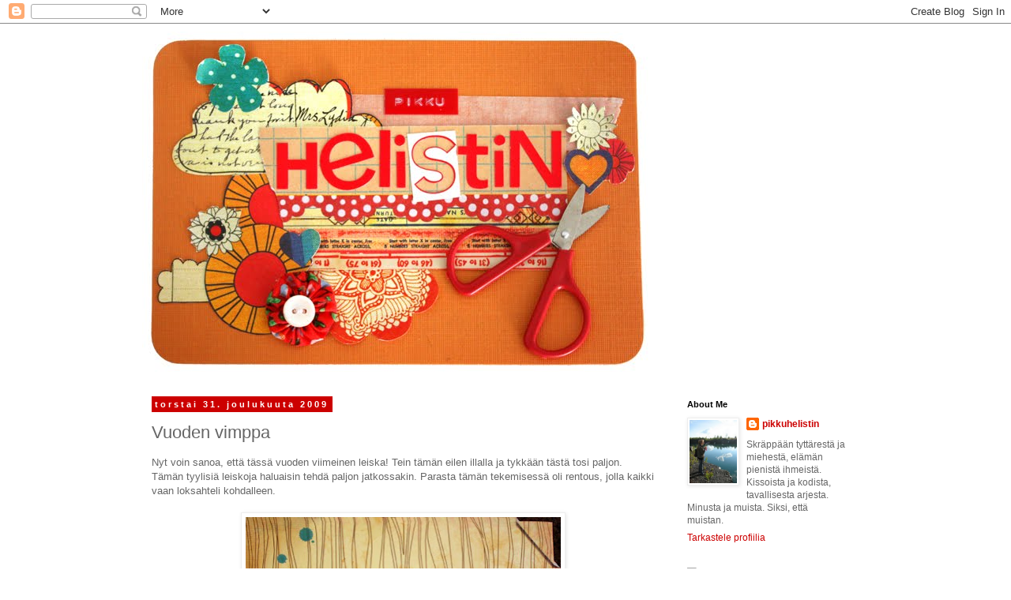

--- FILE ---
content_type: text/html; charset=UTF-8
request_url: https://pikkuhelistin.blogspot.com/2009/12/vuoden-vimppa.html?showComment=1262348765829
body_size: 13965
content:
<!DOCTYPE html>
<html class='v2' dir='ltr' xmlns='http://www.w3.org/1999/xhtml' xmlns:b='http://www.google.com/2005/gml/b' xmlns:data='http://www.google.com/2005/gml/data' xmlns:expr='http://www.google.com/2005/gml/expr'>
<head>
<link href='https://www.blogger.com/static/v1/widgets/335934321-css_bundle_v2.css' rel='stylesheet' type='text/css'/>
<meta content='IE=EmulateIE7' http-equiv='X-UA-Compatible'/>
<meta content='width=1100' name='viewport'/>
<meta content='text/html; charset=UTF-8' http-equiv='Content-Type'/>
<meta content='blogger' name='generator'/>
<link href='https://pikkuhelistin.blogspot.com/favicon.ico' rel='icon' type='image/x-icon'/>
<link href='http://pikkuhelistin.blogspot.com/2009/12/vuoden-vimppa.html' rel='canonical'/>
<link rel="alternate" type="application/atom+xml" title="pikkuhelistin - Atom" href="https://pikkuhelistin.blogspot.com/feeds/posts/default" />
<link rel="alternate" type="application/rss+xml" title="pikkuhelistin - RSS" href="https://pikkuhelistin.blogspot.com/feeds/posts/default?alt=rss" />
<link rel="service.post" type="application/atom+xml" title="pikkuhelistin - Atom" href="https://www.blogger.com/feeds/4514786233500790630/posts/default" />

<link rel="alternate" type="application/atom+xml" title="pikkuhelistin - Atom" href="https://pikkuhelistin.blogspot.com/feeds/4791864321795245796/comments/default" />
<!--Can't find substitution for tag [blog.ieCssRetrofitLinks]-->
<link href='https://blogger.googleusercontent.com/img/b/R29vZ2xl/AVvXsEgYzuU8Eyj8im-qUxjiwka8dp1_p8cUPlIsC61emnfavmEqRgx7IkQBoaskrHhRIWSlNLv8gnfRICs9Vyrt5MJPUz5NHYoYoMCDYfN5vAK3fF1_9GAAVP97SkgzXDJdRTzpd5XpQfT6avgj/s400/IMG_4201.jpg' rel='image_src'/>
<meta content='http://pikkuhelistin.blogspot.com/2009/12/vuoden-vimppa.html' property='og:url'/>
<meta content='Vuoden vimppa' property='og:title'/>
<meta content='Nyt voin sanoa, että tässä vuoden viimeinen leiska! Tein tämän eilen illalla ja tykkään tästä tosi paljon. Tämän tyylisiä leiskoja haluaisin...' property='og:description'/>
<meta content='https://blogger.googleusercontent.com/img/b/R29vZ2xl/AVvXsEgYzuU8Eyj8im-qUxjiwka8dp1_p8cUPlIsC61emnfavmEqRgx7IkQBoaskrHhRIWSlNLv8gnfRICs9Vyrt5MJPUz5NHYoYoMCDYfN5vAK3fF1_9GAAVP97SkgzXDJdRTzpd5XpQfT6avgj/w1200-h630-p-k-no-nu/IMG_4201.jpg' property='og:image'/>
<title>pikkuhelistin: Vuoden vimppa</title>
<style id='page-skin-1' type='text/css'><!--
/*
-----------------------------------------------
Blogger Template Style
Name:     Simple
Designer: Blogger
URL:      www.blogger.com
----------------------------------------------- */
/* Content
----------------------------------------------- */
body {
font: normal normal 12px 'Trebuchet MS', Trebuchet, Verdana, sans-serif;
color: #666666;
background: #ffffff none repeat scroll top left;
padding: 0 0 0 0;
}
html body .region-inner {
min-width: 0;
max-width: 100%;
width: auto;
}
h2 {
font-size: 22px;
}
a:link {
text-decoration:none;
color: #cc0000;
}
a:visited {
text-decoration:none;
color: #f1c232;
}
a:hover {
text-decoration:underline;
color: #e69138;
}
.body-fauxcolumn-outer .fauxcolumn-inner {
background: transparent none repeat scroll top left;
_background-image: none;
}
.body-fauxcolumn-outer .cap-top {
position: absolute;
z-index: 1;
height: 400px;
width: 100%;
}
.body-fauxcolumn-outer .cap-top .cap-left {
width: 100%;
background: transparent none repeat-x scroll top left;
_background-image: none;
}
.content-outer {
-moz-box-shadow: 0 0 0 rgba(0, 0, 0, .15);
-webkit-box-shadow: 0 0 0 rgba(0, 0, 0, .15);
-goog-ms-box-shadow: 0 0 0 #333333;
box-shadow: 0 0 0 rgba(0, 0, 0, .15);
margin-bottom: 1px;
}
.content-inner {
padding: 10px 40px;
}
.content-inner {
background-color: #ffffff;
}
/* Header
----------------------------------------------- */
.header-outer {
background: transparent none repeat-x scroll 0 -400px;
_background-image: none;
}
.Header h1 {
font: normal normal 40px 'Trebuchet MS',Trebuchet,Verdana,sans-serif;
color: #000000;
text-shadow: 0 0 0 rgba(0, 0, 0, .2);
}
.Header h1 a {
color: #000000;
}
.Header .description {
font-size: 18px;
color: #000000;
}
.header-inner .Header .titlewrapper {
padding: 22px 0;
}
.header-inner .Header .descriptionwrapper {
padding: 0 0;
}
/* Tabs
----------------------------------------------- */
.tabs-inner .section:first-child {
border-top: 0 solid #dddddd;
}
.tabs-inner .section:first-child ul {
margin-top: -1px;
border-top: 1px solid #dddddd;
border-left: 1px solid #dddddd;
border-right: 1px solid #dddddd;
}
.tabs-inner .widget ul {
background: transparent none repeat-x scroll 0 -800px;
_background-image: none;
border-bottom: 1px solid #dddddd;
margin-top: 0;
margin-left: -30px;
margin-right: -30px;
}
.tabs-inner .widget li a {
display: inline-block;
padding: .6em 1em;
font: normal normal 12px 'Trebuchet MS', Trebuchet, Verdana, sans-serif;
color: #000000;
border-left: 1px solid #ffffff;
border-right: 1px solid #dddddd;
}
.tabs-inner .widget li:first-child a {
border-left: none;
}
.tabs-inner .widget li.selected a, .tabs-inner .widget li a:hover {
color: #000000;
background-color: #eeeeee;
text-decoration: none;
}
/* Columns
----------------------------------------------- */
.main-outer {
border-top: 0 solid transparent;
}
.fauxcolumn-left-outer .fauxcolumn-inner {
border-right: 1px solid transparent;
}
.fauxcolumn-right-outer .fauxcolumn-inner {
border-left: 1px solid transparent;
}
/* Headings
----------------------------------------------- */
div.widget > h2,
div.widget h2.title {
margin: 0 0 1em 0;
font: normal bold 11px 'Trebuchet MS',Trebuchet,Verdana,sans-serif;
color: #000000;
}
/* Widgets
----------------------------------------------- */
.widget .zippy {
color: #999999;
text-shadow: 2px 2px 1px rgba(0, 0, 0, .1);
}
.widget .popular-posts ul {
list-style: none;
}
/* Posts
----------------------------------------------- */
h2.date-header {
font: normal bold 11px Arial, Tahoma, Helvetica, FreeSans, sans-serif;
}
.date-header span {
background-color: #cc0000;
color: #ffffff;
padding: 0.4em;
letter-spacing: 3px;
margin: inherit;
}
.main-inner {
padding-top: 35px;
padding-bottom: 65px;
}
.main-inner .column-center-inner {
padding: 0 0;
}
.main-inner .column-center-inner .section {
margin: 0 1em;
}
.post {
margin: 0 0 45px 0;
}
h3.post-title, .comments h4 {
font: normal normal 22px 'Trebuchet MS',Trebuchet,Verdana,sans-serif;
margin: .75em 0 0;
}
.post-body {
font-size: 110%;
line-height: 1.4;
position: relative;
}
.post-body img, .post-body .tr-caption-container, .Profile img, .Image img,
.BlogList .item-thumbnail img {
padding: 2px;
background: #ffffff;
border: 1px solid #eeeeee;
-moz-box-shadow: 1px 1px 5px rgba(0, 0, 0, .1);
-webkit-box-shadow: 1px 1px 5px rgba(0, 0, 0, .1);
box-shadow: 1px 1px 5px rgba(0, 0, 0, .1);
}
.post-body img, .post-body .tr-caption-container {
padding: 5px;
}
.post-body .tr-caption-container {
color: #666666;
}
.post-body .tr-caption-container img {
padding: 0;
background: transparent;
border: none;
-moz-box-shadow: 0 0 0 rgba(0, 0, 0, .1);
-webkit-box-shadow: 0 0 0 rgba(0, 0, 0, .1);
box-shadow: 0 0 0 rgba(0, 0, 0, .1);
}
.post-header {
margin: 0 0 1.5em;
line-height: 1.6;
font-size: 90%;
}
.post-footer {
margin: 20px -2px 0;
padding: 5px 10px;
color: #666666;
background-color: #eeeeee;
border-bottom: 1px solid #eeeeee;
line-height: 1.6;
font-size: 90%;
}
#comments .comment-author {
padding-top: 1.5em;
border-top: 1px solid transparent;
background-position: 0 1.5em;
}
#comments .comment-author:first-child {
padding-top: 0;
border-top: none;
}
.avatar-image-container {
margin: .2em 0 0;
}
#comments .avatar-image-container img {
border: 1px solid #eeeeee;
}
/* Comments
----------------------------------------------- */
.comments .comments-content .icon.blog-author {
background-repeat: no-repeat;
background-image: url([data-uri]);
}
.comments .comments-content .loadmore a {
border-top: 1px solid #999999;
border-bottom: 1px solid #999999;
}
.comments .comment-thread.inline-thread {
background-color: #eeeeee;
}
.comments .continue {
border-top: 2px solid #999999;
}
/* Accents
---------------------------------------------- */
.section-columns td.columns-cell {
border-left: 1px solid transparent;
}
.blog-pager {
background: transparent url(//www.blogblog.com/1kt/simple/paging_dot.png) repeat-x scroll top center;
}
.blog-pager-older-link, .home-link,
.blog-pager-newer-link {
background-color: #ffffff;
padding: 5px;
}
.footer-outer {
border-top: 1px dashed #bbbbbb;
}
/* Mobile
----------------------------------------------- */
body.mobile  {
background-size: auto;
}
.mobile .body-fauxcolumn-outer {
background: transparent none repeat scroll top left;
}
.mobile .body-fauxcolumn-outer .cap-top {
background-size: 100% auto;
}
.mobile .content-outer {
-webkit-box-shadow: 0 0 3px rgba(0, 0, 0, .15);
box-shadow: 0 0 3px rgba(0, 0, 0, .15);
}
.mobile .tabs-inner .widget ul {
margin-left: 0;
margin-right: 0;
}
.mobile .post {
margin: 0;
}
.mobile .main-inner .column-center-inner .section {
margin: 0;
}
.mobile .date-header span {
padding: 0.1em 10px;
margin: 0 -10px;
}
.mobile h3.post-title {
margin: 0;
}
.mobile .blog-pager {
background: transparent none no-repeat scroll top center;
}
.mobile .footer-outer {
border-top: none;
}
.mobile .main-inner, .mobile .footer-inner {
background-color: #ffffff;
}
.mobile-index-contents {
color: #666666;
}
.mobile-link-button {
background-color: #cc0000;
}
.mobile-link-button a:link, .mobile-link-button a:visited {
color: #ffffff;
}
.mobile .tabs-inner .section:first-child {
border-top: none;
}
.mobile .tabs-inner .PageList .widget-content {
background-color: #eeeeee;
color: #000000;
border-top: 1px solid #dddddd;
border-bottom: 1px solid #dddddd;
}
.mobile .tabs-inner .PageList .widget-content .pagelist-arrow {
border-left: 1px solid #dddddd;
}

--></style>
<style id='template-skin-1' type='text/css'><!--
body {
min-width: 1000px;
}
.content-outer, .content-fauxcolumn-outer, .region-inner {
min-width: 1000px;
max-width: 1000px;
_width: 1000px;
}
.main-inner .columns {
padding-left: 0px;
padding-right: 260px;
}
.main-inner .fauxcolumn-center-outer {
left: 0px;
right: 260px;
/* IE6 does not respect left and right together */
_width: expression(this.parentNode.offsetWidth -
parseInt("0px") -
parseInt("260px") + 'px');
}
.main-inner .fauxcolumn-left-outer {
width: 0px;
}
.main-inner .fauxcolumn-right-outer {
width: 260px;
}
.main-inner .column-left-outer {
width: 0px;
right: 100%;
margin-left: -0px;
}
.main-inner .column-right-outer {
width: 260px;
margin-right: -260px;
}
#layout {
min-width: 0;
}
#layout .content-outer {
min-width: 0;
width: 800px;
}
#layout .region-inner {
min-width: 0;
width: auto;
}
--></style>
<link href='https://www.blogger.com/dyn-css/authorization.css?targetBlogID=4514786233500790630&amp;zx=efe36d89-3998-4a26-bef9-bb476014ca6b' media='none' onload='if(media!=&#39;all&#39;)media=&#39;all&#39;' rel='stylesheet'/><noscript><link href='https://www.blogger.com/dyn-css/authorization.css?targetBlogID=4514786233500790630&amp;zx=efe36d89-3998-4a26-bef9-bb476014ca6b' rel='stylesheet'/></noscript>
<meta name='google-adsense-platform-account' content='ca-host-pub-1556223355139109'/>
<meta name='google-adsense-platform-domain' content='blogspot.com'/>

</head>
<body class='loading variant-simplysimple'>
<div class='navbar section' id='navbar'><div class='widget Navbar' data-version='1' id='Navbar1'><script type="text/javascript">
    function setAttributeOnload(object, attribute, val) {
      if(window.addEventListener) {
        window.addEventListener('load',
          function(){ object[attribute] = val; }, false);
      } else {
        window.attachEvent('onload', function(){ object[attribute] = val; });
      }
    }
  </script>
<div id="navbar-iframe-container"></div>
<script type="text/javascript" src="https://apis.google.com/js/platform.js"></script>
<script type="text/javascript">
      gapi.load("gapi.iframes:gapi.iframes.style.bubble", function() {
        if (gapi.iframes && gapi.iframes.getContext) {
          gapi.iframes.getContext().openChild({
              url: 'https://www.blogger.com/navbar/4514786233500790630?po\x3d4791864321795245796\x26origin\x3dhttps://pikkuhelistin.blogspot.com',
              where: document.getElementById("navbar-iframe-container"),
              id: "navbar-iframe"
          });
        }
      });
    </script><script type="text/javascript">
(function() {
var script = document.createElement('script');
script.type = 'text/javascript';
script.src = '//pagead2.googlesyndication.com/pagead/js/google_top_exp.js';
var head = document.getElementsByTagName('head')[0];
if (head) {
head.appendChild(script);
}})();
</script>
</div></div>
<div class='body-fauxcolumns'>
<div class='fauxcolumn-outer body-fauxcolumn-outer'>
<div class='cap-top'>
<div class='cap-left'></div>
<div class='cap-right'></div>
</div>
<div class='fauxborder-left'>
<div class='fauxborder-right'></div>
<div class='fauxcolumn-inner'>
</div>
</div>
<div class='cap-bottom'>
<div class='cap-left'></div>
<div class='cap-right'></div>
</div>
</div>
</div>
<div class='content'>
<div class='content-fauxcolumns'>
<div class='fauxcolumn-outer content-fauxcolumn-outer'>
<div class='cap-top'>
<div class='cap-left'></div>
<div class='cap-right'></div>
</div>
<div class='fauxborder-left'>
<div class='fauxborder-right'></div>
<div class='fauxcolumn-inner'>
</div>
</div>
<div class='cap-bottom'>
<div class='cap-left'></div>
<div class='cap-right'></div>
</div>
</div>
</div>
<div class='content-outer'>
<div class='content-cap-top cap-top'>
<div class='cap-left'></div>
<div class='cap-right'></div>
</div>
<div class='fauxborder-left content-fauxborder-left'>
<div class='fauxborder-right content-fauxborder-right'></div>
<div class='content-inner'>
<header>
<div class='header-outer'>
<div class='header-cap-top cap-top'>
<div class='cap-left'></div>
<div class='cap-right'></div>
</div>
<div class='fauxborder-left header-fauxborder-left'>
<div class='fauxborder-right header-fauxborder-right'></div>
<div class='region-inner header-inner'>
<div class='header section' id='header'><div class='widget Header' data-version='1' id='Header1'>
<div id='header-inner'>
<a href='https://pikkuhelistin.blogspot.com/' style='display: block'>
<img alt='pikkuhelistin' height='431px; ' id='Header1_headerimg' src='https://blogger.googleusercontent.com/img/b/R29vZ2xl/AVvXsEj73kPNyMtQ9e0D1hkkh8vvTSity3uSMeztK-FDLLqu3gcOCa8-gaxP0SaZeDJwhZEGfklb6rmOaVEKaRZiDVyeN7yi3HopJkp9kNQatZWXZnopBQKn2hBUMfb8PcK6xNgdXxEsNya-ciBM/s1600-r/banneri.jpg' style='display: block' width='645px; '/>
</a>
</div>
</div></div>
</div>
</div>
<div class='header-cap-bottom cap-bottom'>
<div class='cap-left'></div>
<div class='cap-right'></div>
</div>
</div>
</header>
<div class='tabs-outer'>
<div class='tabs-cap-top cap-top'>
<div class='cap-left'></div>
<div class='cap-right'></div>
</div>
<div class='fauxborder-left tabs-fauxborder-left'>
<div class='fauxborder-right tabs-fauxborder-right'></div>
<div class='region-inner tabs-inner'>
<div class='tabs no-items section' id='crosscol'></div>
<div class='tabs no-items section' id='crosscol-overflow'></div>
</div>
</div>
<div class='tabs-cap-bottom cap-bottom'>
<div class='cap-left'></div>
<div class='cap-right'></div>
</div>
</div>
<div class='main-outer'>
<div class='main-cap-top cap-top'>
<div class='cap-left'></div>
<div class='cap-right'></div>
</div>
<div class='fauxborder-left main-fauxborder-left'>
<div class='fauxborder-right main-fauxborder-right'></div>
<div class='region-inner main-inner'>
<div class='columns fauxcolumns'>
<div class='fauxcolumn-outer fauxcolumn-center-outer'>
<div class='cap-top'>
<div class='cap-left'></div>
<div class='cap-right'></div>
</div>
<div class='fauxborder-left'>
<div class='fauxborder-right'></div>
<div class='fauxcolumn-inner'>
</div>
</div>
<div class='cap-bottom'>
<div class='cap-left'></div>
<div class='cap-right'></div>
</div>
</div>
<div class='fauxcolumn-outer fauxcolumn-left-outer'>
<div class='cap-top'>
<div class='cap-left'></div>
<div class='cap-right'></div>
</div>
<div class='fauxborder-left'>
<div class='fauxborder-right'></div>
<div class='fauxcolumn-inner'>
</div>
</div>
<div class='cap-bottom'>
<div class='cap-left'></div>
<div class='cap-right'></div>
</div>
</div>
<div class='fauxcolumn-outer fauxcolumn-right-outer'>
<div class='cap-top'>
<div class='cap-left'></div>
<div class='cap-right'></div>
</div>
<div class='fauxborder-left'>
<div class='fauxborder-right'></div>
<div class='fauxcolumn-inner'>
</div>
</div>
<div class='cap-bottom'>
<div class='cap-left'></div>
<div class='cap-right'></div>
</div>
</div>
<!-- corrects IE6 width calculation -->
<div class='columns-inner'>
<div class='column-center-outer'>
<div class='column-center-inner'>
<div class='main section' id='main'><div class='widget Blog' data-version='1' id='Blog1'>
<div class='blog-posts hfeed'>

          <div class="date-outer">
        
<h2 class='date-header'><span>torstai 31. joulukuuta 2009</span></h2>

          <div class="date-posts">
        
<div class='post-outer'>
<div class='post hentry'>
<a name='4791864321795245796'></a>
<h3 class='post-title entry-title'>
Vuoden vimppa
</h3>
<div class='post-header'>
<div class='post-header-line-1'></div>
</div>
<div class='post-body entry-content' id='post-body-4791864321795245796'>
Nyt voin sanoa, että tässä vuoden viimeinen leiska! Tein tämän eilen illalla ja tykkään tästä tosi paljon. Tämän tyylisiä leiskoja haluaisin tehdä paljon jatkossakin. Parasta tämän tekemisessä oli rentous, jolla kaikki vaan loksahteli kohdalleen. <br /><br /><a href="https://blogger.googleusercontent.com/img/b/R29vZ2xl/AVvXsEgYzuU8Eyj8im-qUxjiwka8dp1_p8cUPlIsC61emnfavmEqRgx7IkQBoaskrHhRIWSlNLv8gnfRICs9Vyrt5MJPUz5NHYoYoMCDYfN5vAK3fF1_9GAAVP97SkgzXDJdRTzpd5XpQfT6avgj/s1600-h/IMG_4201.jpg" onblur="try {parent.deselectBloggerImageGracefully();} catch(e) {}"><img alt="" border="0" id="BLOGGER_PHOTO_ID_5421385917205147986" src="https://blogger.googleusercontent.com/img/b/R29vZ2xl/AVvXsEgYzuU8Eyj8im-qUxjiwka8dp1_p8cUPlIsC61emnfavmEqRgx7IkQBoaskrHhRIWSlNLv8gnfRICs9Vyrt5MJPUz5NHYoYoMCDYfN5vAK3fF1_9GAAVP97SkgzXDJdRTzpd5XpQfT6avgj/s400/IMG_4201.jpg" style="display:block; margin:0px auto 10px; text-align:center;cursor:pointer; cursor:hand;width: 399px; height: 400px;" /></a><br />Maalin käyttö oli pitkästä aikaa niin kivaa. Lupaan tästä lähtien käyttää taas enemmän maaleja! Kätköistä löytyi myös vanhoja koristeita, joita halusin tähän eli tuo tähtihuopanauha ja punainen j-kirjain. Nuo alphadotsit on kyllä vieläkin niin ihania. Mistähän niitä saisi lisää? :)<br /><br />Mutta nyt on aika valmistautua vastaanottamaan uutta vuotta. Tehkää uuden vuoden lupauksia tai olkaa tekemättä mutta viettäkää oikein hyvä ja mahtava vuosi 2010!
<div style='clear: both;'></div>
</div>
<div class='post-footer'>
<div class='post-footer-line post-footer-line-1'><span class='post-author vcard'>
Lähettänyt
<span class='fn'>pikkuhelistin</span>
</span>
<span class='post-timestamp'>
klo
<a class='timestamp-link' href='https://pikkuhelistin.blogspot.com/2009/12/vuoden-vimppa.html' rel='bookmark' title='permanent link'><abbr class='published' title='2009-12-31T15:05:00+02:00'>15:05</abbr></a>
</span>
<span class='post-comment-link'>
</span>
<span class='post-icons'>
<span class='item-control blog-admin pid-881475189'>
<a href='https://www.blogger.com/post-edit.g?blogID=4514786233500790630&postID=4791864321795245796&from=pencil' title='Muokkaa tekstiä'>
<img alt='' class='icon-action' height='18' src='https://resources.blogblog.com/img/icon18_edit_allbkg.gif' width='18'/>
</a>
</span>
</span>
<span class='post-backlinks post-comment-link'>
</span>
</div>
<div class='post-footer-line post-footer-line-2'><span class='post-labels'>
Tunnisteet:
<a href='https://pikkuhelistin.blogspot.com/search/label/12x12' rel='tag'>12x12</a>,
<a href='https://pikkuhelistin.blogspot.com/search/label/scrapbooking' rel='tag'>scrapbooking</a>
</span>
</div>
<div class='post-footer-line post-footer-line-3'><span class='post-location'>
</span>
</div>
</div>
</div>
<div class='comments' id='comments'>
<a name='comments'></a>
<h4>8 kommenttia:</h4>
<div id='Blog1_comments-block-wrapper'>
<dl class='' id='comments-block'>
<dt class='comment-author blogger-comment-icon' id='c7553155599395835017'>
<a name='c7553155599395835017'></a>
<a href='https://www.blogger.com/profile/11737048066670610200' rel='nofollow'>Pikkis</a>
kirjoitti...
</dt>
<dd class='comment-body' id='Blog1_cmt-7553155599395835017'>
<p>
Aivan mahtava! Tykkään tosi paljon noista maaliläiskistä ja tähdistä. Ja pojat tosiaan on poikia... :)
</p>
</dd>
<dd class='comment-footer'>
<span class='comment-timestamp'>
<a href='https://pikkuhelistin.blogspot.com/2009/12/vuoden-vimppa.html?showComment=1262267455281#c7553155599395835017' title='comment permalink'>
31. joulukuuta 2009 klo 15.50
</a>
<span class='item-control blog-admin pid-1499238515'>
<a class='comment-delete' href='https://www.blogger.com/comment/delete/4514786233500790630/7553155599395835017' title='Poista kommentti'>
<img src='https://resources.blogblog.com/img/icon_delete13.gif'/>
</a>
</span>
</span>
</dd>
<dt class='comment-author blogger-comment-icon' id='c4485896204040728226'>
<a name='c4485896204040728226'></a>
<a href='https://www.blogger.com/profile/06250493152810939592' rel='nofollow'>sannika</a>
kirjoitti...
</dt>
<dd class='comment-body' id='Blog1_cmt-4485896204040728226'>
<p>
Hauska kuva, hyvä aihe, kaikki sopii, tosi hieno!<br /><br />Ja hyvää uutta vuotta!
</p>
</dd>
<dd class='comment-footer'>
<span class='comment-timestamp'>
<a href='https://pikkuhelistin.blogspot.com/2009/12/vuoden-vimppa.html?showComment=1262268760174#c4485896204040728226' title='comment permalink'>
31. joulukuuta 2009 klo 16.12
</a>
<span class='item-control blog-admin pid-335040702'>
<a class='comment-delete' href='https://www.blogger.com/comment/delete/4514786233500790630/4485896204040728226' title='Poista kommentti'>
<img src='https://resources.blogblog.com/img/icon_delete13.gif'/>
</a>
</span>
</span>
</dd>
<dt class='comment-author blogger-comment-icon' id='c2814486210692456749'>
<a name='c2814486210692456749'></a>
<a href='https://www.blogger.com/profile/07143932358116146381' rel='nofollow'>xing</a>
kirjoitti...
</dt>
<dd class='comment-body' id='Blog1_cmt-2814486210692456749'>
<p>
Myös tytöt saavat kiivetä puuhun :) Piristävä sivu, ja ihanaa uutta skräppäysvuotta! <br /><br />Laita mulle sähköpostia niin lähetän sinulle loput alphadotsitsini!! Niitä on jäljellä epämääräisen määrä, mutta niin vähän, että on vaikea käyttää (jos yhdistäisi, käyttöä löytyisi enemmän)
</p>
</dd>
<dd class='comment-footer'>
<span class='comment-timestamp'>
<a href='https://pikkuhelistin.blogspot.com/2009/12/vuoden-vimppa.html?showComment=1262273241162#c2814486210692456749' title='comment permalink'>
31. joulukuuta 2009 klo 17.27
</a>
<span class='item-control blog-admin pid-1430430987'>
<a class='comment-delete' href='https://www.blogger.com/comment/delete/4514786233500790630/2814486210692456749' title='Poista kommentti'>
<img src='https://resources.blogblog.com/img/icon_delete13.gif'/>
</a>
</span>
</span>
</dd>
<dt class='comment-author anon-comment-icon' id='c4320740050091156628'>
<a name='c4320740050091156628'></a>
<a href='http://elinarsku.blogspot.com/' rel='nofollow'>elinarsku</a>
kirjoitti...
</dt>
<dd class='comment-body' id='Blog1_cmt-4320740050091156628'>
<p>
ihan ihana! taas! :D paljon kivoja yksityiskohtia ja hauska kuva ja kiva asettelu. toi vihreä pilkullinen huopa on kans niin ihanaa.
</p>
</dd>
<dd class='comment-footer'>
<span class='comment-timestamp'>
<a href='https://pikkuhelistin.blogspot.com/2009/12/vuoden-vimppa.html?showComment=1262348765829#c4320740050091156628' title='comment permalink'>
1. tammikuuta 2010 klo 14.26
</a>
<span class='item-control blog-admin pid-1739017595'>
<a class='comment-delete' href='https://www.blogger.com/comment/delete/4514786233500790630/4320740050091156628' title='Poista kommentti'>
<img src='https://resources.blogblog.com/img/icon_delete13.gif'/>
</a>
</span>
</span>
</dd>
<dt class='comment-author blogger-comment-icon' id='c1418812536879118914'>
<a name='c1418812536879118914'></a>
<a href='https://www.blogger.com/profile/04890760512784121674' rel='nofollow'>Sini</a>
kirjoitti...
</dt>
<dd class='comment-body' id='Blog1_cmt-1418812536879118914'>
<p>
Ihana sivuja, paljon kivoja yksityiskohtia mihin silmä kiinnittyy. Jos pojat eivät ole liian vanhoja puuhun kiipeämään niin tämä tyttö kokeili tuossa syksyllä samaa todeten olevansa ainakin liian jäykkä kiipeämiseen kun takareisi sanoi poks matkalla kohti latvusta ;)
</p>
</dd>
<dd class='comment-footer'>
<span class='comment-timestamp'>
<a href='https://pikkuhelistin.blogspot.com/2009/12/vuoden-vimppa.html?showComment=1262363477498#c1418812536879118914' title='comment permalink'>
1. tammikuuta 2010 klo 18.31
</a>
<span class='item-control blog-admin pid-512572043'>
<a class='comment-delete' href='https://www.blogger.com/comment/delete/4514786233500790630/1418812536879118914' title='Poista kommentti'>
<img src='https://resources.blogblog.com/img/icon_delete13.gif'/>
</a>
</span>
</span>
</dd>
<dt class='comment-author anon-comment-icon' id='c1423254226712626542'>
<a name='c1423254226712626542'></a>
<a href='http://omuli.wordpress.com' rel='nofollow'>omuli</a>
kirjoitti...
</dt>
<dd class='comment-body' id='Blog1_cmt-1423254226712626542'>
<p>
Tässä on ihan kaikki kohdallaan, tykkään kuvasta, väreistä, asettelusta, maaliläiskistä ja koristeista... ihana!
</p>
</dd>
<dd class='comment-footer'>
<span class='comment-timestamp'>
<a href='https://pikkuhelistin.blogspot.com/2009/12/vuoden-vimppa.html?showComment=1262365475000#c1423254226712626542' title='comment permalink'>
1. tammikuuta 2010 klo 19.04
</a>
<span class='item-control blog-admin pid-1739017595'>
<a class='comment-delete' href='https://www.blogger.com/comment/delete/4514786233500790630/1423254226712626542' title='Poista kommentti'>
<img src='https://resources.blogblog.com/img/icon_delete13.gif'/>
</a>
</span>
</span>
</dd>
<dt class='comment-author anon-comment-icon' id='c1918154113089856927'>
<a name='c1918154113089856927'></a>
Anonyymi
kirjoitti...
</dt>
<dd class='comment-body' id='Blog1_cmt-1918154113089856927'>
<p>
onnistunut on tämä(kin) leiska. kivoja yksityiskohtia, nappeja, huopaa, maalia... hieno!
</p>
</dd>
<dd class='comment-footer'>
<span class='comment-timestamp'>
<a href='https://pikkuhelistin.blogspot.com/2009/12/vuoden-vimppa.html?showComment=1262418958373#c1918154113089856927' title='comment permalink'>
2. tammikuuta 2010 klo 9.55
</a>
<span class='item-control blog-admin pid-1739017595'>
<a class='comment-delete' href='https://www.blogger.com/comment/delete/4514786233500790630/1918154113089856927' title='Poista kommentti'>
<img src='https://resources.blogblog.com/img/icon_delete13.gif'/>
</a>
</span>
</span>
</dd>
<dt class='comment-author blogger-comment-icon' id='c321901066482302963'>
<a name='c321901066482302963'></a>
<a href='https://www.blogger.com/profile/14537259821373681149' rel='nofollow'>Anski</a>
kirjoitti...
</dt>
<dd class='comment-body' id='Blog1_cmt-321901066482302963'>
<p>
Niiin ihana! Puu valokuvassa ja puu taustassa = &lt;3 <br />Maalit näyttävät ihanilta, ehdottomasti käytä vaan taas enemmän maaleja! :)
</p>
</dd>
<dd class='comment-footer'>
<span class='comment-timestamp'>
<a href='https://pikkuhelistin.blogspot.com/2009/12/vuoden-vimppa.html?showComment=1262853293769#c321901066482302963' title='comment permalink'>
7. tammikuuta 2010 klo 10.34
</a>
<span class='item-control blog-admin pid-159321355'>
<a class='comment-delete' href='https://www.blogger.com/comment/delete/4514786233500790630/321901066482302963' title='Poista kommentti'>
<img src='https://resources.blogblog.com/img/icon_delete13.gif'/>
</a>
</span>
</span>
</dd>
</dl>
</div>
<p class='comment-footer'>
<a href='https://www.blogger.com/comment/fullpage/post/4514786233500790630/4791864321795245796' onclick='javascript:window.open(this.href, "bloggerPopup", "toolbar=0,location=0,statusbar=1,menubar=0,scrollbars=yes,width=640,height=500"); return false;'>Lähetä kommentti</a>
</p>
</div>
</div>

        </div></div>
      
</div>
<div class='blog-pager' id='blog-pager'>
<span id='blog-pager-newer-link'>
<a class='blog-pager-newer-link' href='https://pikkuhelistin.blogspot.com/2010/01/inspiroidu-88-jaassa.html' id='Blog1_blog-pager-newer-link' title='Uudempi teksti'>Uudempi teksti</a>
</span>
<span id='blog-pager-older-link'>
<a class='blog-pager-older-link' href='https://pikkuhelistin.blogspot.com/2009/12/siella-missa-sydan-on.html' id='Blog1_blog-pager-older-link' title='Vanhempi viesti'>Vanhempi viesti</a>
</span>
<a class='home-link' href='https://pikkuhelistin.blogspot.com/'>Etusivu</a>
</div>
<div class='clear'></div>
<div class='post-feeds'>
<div class='feed-links'>
Tilaa:
<a class='feed-link' href='https://pikkuhelistin.blogspot.com/feeds/4791864321795245796/comments/default' target='_blank' type='application/atom+xml'>Lähetä kommentteja (Atom)</a>
</div>
</div>
</div></div>
</div>
</div>
<div class='column-left-outer'>
<div class='column-left-inner'>
<aside>
</aside>
</div>
</div>
<div class='column-right-outer'>
<div class='column-right-inner'>
<aside>
<div class='sidebar section' id='sidebar-right-1'><div class='widget Profile' data-version='1' id='Profile1'>
<h2>About Me</h2>
<div class='widget-content'>
<a href='https://www.blogger.com/profile/11970647711470445740'><img alt='Oma kuva' class='profile-img' height='80' src='//blogger.googleusercontent.com/img/b/R29vZ2xl/AVvXsEjgB3QJ1pXEEbMw_xzt79d4sZk4Lim7htogHa02YrM3WqwBy4F51eAqGA9xiDwQJaA6y_6xoZwuID5pnLRREtKcU8xAV08CtZmdWWuGN-fMilSQFLhOFVsi5nj3Dyo42Oo/s1600-r/hein%25C3%25A4kuu+089+copy.jpg' width='60'/></a>
<dl class='profile-datablock'>
<dt class='profile-data'>
<a class='profile-name-link g-profile' href='https://www.blogger.com/profile/11970647711470445740' rel='author' style='background-image: url(//www.blogger.com/img/logo-16.png);'>
pikkuhelistin
</a>
</dt>
<dd class='profile-textblock'>Skräppään tyttärestä ja miehestä, elämän pienistä ihmeistä. Kissoista ja kodista, tavallisesta arjesta. Minusta ja muista. Siksi, että muistan.</dd>
</dl>
<a class='profile-link' href='https://www.blogger.com/profile/11970647711470445740' rel='author'>Tarkastele profiilia</a>
<div class='clear'></div>
</div>
</div><div class='widget HTML' data-version='1' id='HTML4'>
<div class='widget-content'>
<a href="http://alterna-tickers.com"><img src="https://lh3.googleusercontent.com/blogger_img_proxy/AEn0k_v7lsXnfuaI3QkDFvZerJm_DZrPBib3pRc5cqCjt82JwTxDTnMHS2Et6kKQY-hXhbaScpGS4EFolVmF4J0578GEF2SbQCEW5yYJJfskEP-LHjUWOJgh5R2q5btfo5Rh8rt_8FOurBRy=s0-d" border="0" alt="AlternaTickers - Cool, free Web tickers"></a>
</div>
<div class='clear'></div>
</div><div class='widget BlogArchive' data-version='1' id='BlogArchive1'>
<h2>Blog Archive</h2>
<div class='widget-content'>
<div id='ArchiveList'>
<div id='BlogArchive1_ArchiveList'>
<ul class='hierarchy'>
<li class='archivedate collapsed'>
<a class='toggle' href='javascript:void(0)'>
<span class='zippy'>

        &#9658;&#160;
      
</span>
</a>
<a class='post-count-link' href='https://pikkuhelistin.blogspot.com/2011/'>
2011
</a>
<span class='post-count' dir='ltr'>(33)</span>
<ul class='hierarchy'>
<li class='archivedate collapsed'>
<a class='toggle' href='javascript:void(0)'>
<span class='zippy'>

        &#9658;&#160;
      
</span>
</a>
<a class='post-count-link' href='https://pikkuhelistin.blogspot.com/2011/12/'>
joulukuuta
</a>
<span class='post-count' dir='ltr'>(1)</span>
</li>
</ul>
<ul class='hierarchy'>
<li class='archivedate collapsed'>
<a class='toggle' href='javascript:void(0)'>
<span class='zippy'>

        &#9658;&#160;
      
</span>
</a>
<a class='post-count-link' href='https://pikkuhelistin.blogspot.com/2011/11/'>
marraskuuta
</a>
<span class='post-count' dir='ltr'>(1)</span>
</li>
</ul>
<ul class='hierarchy'>
<li class='archivedate collapsed'>
<a class='toggle' href='javascript:void(0)'>
<span class='zippy'>

        &#9658;&#160;
      
</span>
</a>
<a class='post-count-link' href='https://pikkuhelistin.blogspot.com/2011/10/'>
lokakuuta
</a>
<span class='post-count' dir='ltr'>(2)</span>
</li>
</ul>
<ul class='hierarchy'>
<li class='archivedate collapsed'>
<a class='toggle' href='javascript:void(0)'>
<span class='zippy'>

        &#9658;&#160;
      
</span>
</a>
<a class='post-count-link' href='https://pikkuhelistin.blogspot.com/2011/09/'>
syyskuuta
</a>
<span class='post-count' dir='ltr'>(1)</span>
</li>
</ul>
<ul class='hierarchy'>
<li class='archivedate collapsed'>
<a class='toggle' href='javascript:void(0)'>
<span class='zippy'>

        &#9658;&#160;
      
</span>
</a>
<a class='post-count-link' href='https://pikkuhelistin.blogspot.com/2011/08/'>
elokuuta
</a>
<span class='post-count' dir='ltr'>(1)</span>
</li>
</ul>
<ul class='hierarchy'>
<li class='archivedate collapsed'>
<a class='toggle' href='javascript:void(0)'>
<span class='zippy'>

        &#9658;&#160;
      
</span>
</a>
<a class='post-count-link' href='https://pikkuhelistin.blogspot.com/2011/07/'>
heinäkuuta
</a>
<span class='post-count' dir='ltr'>(1)</span>
</li>
</ul>
<ul class='hierarchy'>
<li class='archivedate collapsed'>
<a class='toggle' href='javascript:void(0)'>
<span class='zippy'>

        &#9658;&#160;
      
</span>
</a>
<a class='post-count-link' href='https://pikkuhelistin.blogspot.com/2011/06/'>
kesäkuuta
</a>
<span class='post-count' dir='ltr'>(1)</span>
</li>
</ul>
<ul class='hierarchy'>
<li class='archivedate collapsed'>
<a class='toggle' href='javascript:void(0)'>
<span class='zippy'>

        &#9658;&#160;
      
</span>
</a>
<a class='post-count-link' href='https://pikkuhelistin.blogspot.com/2011/05/'>
toukokuuta
</a>
<span class='post-count' dir='ltr'>(4)</span>
</li>
</ul>
<ul class='hierarchy'>
<li class='archivedate collapsed'>
<a class='toggle' href='javascript:void(0)'>
<span class='zippy'>

        &#9658;&#160;
      
</span>
</a>
<a class='post-count-link' href='https://pikkuhelistin.blogspot.com/2011/04/'>
huhtikuuta
</a>
<span class='post-count' dir='ltr'>(6)</span>
</li>
</ul>
<ul class='hierarchy'>
<li class='archivedate collapsed'>
<a class='toggle' href='javascript:void(0)'>
<span class='zippy'>

        &#9658;&#160;
      
</span>
</a>
<a class='post-count-link' href='https://pikkuhelistin.blogspot.com/2011/03/'>
maaliskuuta
</a>
<span class='post-count' dir='ltr'>(4)</span>
</li>
</ul>
<ul class='hierarchy'>
<li class='archivedate collapsed'>
<a class='toggle' href='javascript:void(0)'>
<span class='zippy'>

        &#9658;&#160;
      
</span>
</a>
<a class='post-count-link' href='https://pikkuhelistin.blogspot.com/2011/02/'>
helmikuuta
</a>
<span class='post-count' dir='ltr'>(4)</span>
</li>
</ul>
<ul class='hierarchy'>
<li class='archivedate collapsed'>
<a class='toggle' href='javascript:void(0)'>
<span class='zippy'>

        &#9658;&#160;
      
</span>
</a>
<a class='post-count-link' href='https://pikkuhelistin.blogspot.com/2011/01/'>
tammikuuta
</a>
<span class='post-count' dir='ltr'>(7)</span>
</li>
</ul>
</li>
</ul>
<ul class='hierarchy'>
<li class='archivedate collapsed'>
<a class='toggle' href='javascript:void(0)'>
<span class='zippy'>

        &#9658;&#160;
      
</span>
</a>
<a class='post-count-link' href='https://pikkuhelistin.blogspot.com/2010/'>
2010
</a>
<span class='post-count' dir='ltr'>(77)</span>
<ul class='hierarchy'>
<li class='archivedate collapsed'>
<a class='toggle' href='javascript:void(0)'>
<span class='zippy'>

        &#9658;&#160;
      
</span>
</a>
<a class='post-count-link' href='https://pikkuhelistin.blogspot.com/2010/12/'>
joulukuuta
</a>
<span class='post-count' dir='ltr'>(7)</span>
</li>
</ul>
<ul class='hierarchy'>
<li class='archivedate collapsed'>
<a class='toggle' href='javascript:void(0)'>
<span class='zippy'>

        &#9658;&#160;
      
</span>
</a>
<a class='post-count-link' href='https://pikkuhelistin.blogspot.com/2010/11/'>
marraskuuta
</a>
<span class='post-count' dir='ltr'>(5)</span>
</li>
</ul>
<ul class='hierarchy'>
<li class='archivedate collapsed'>
<a class='toggle' href='javascript:void(0)'>
<span class='zippy'>

        &#9658;&#160;
      
</span>
</a>
<a class='post-count-link' href='https://pikkuhelistin.blogspot.com/2010/10/'>
lokakuuta
</a>
<span class='post-count' dir='ltr'>(5)</span>
</li>
</ul>
<ul class='hierarchy'>
<li class='archivedate collapsed'>
<a class='toggle' href='javascript:void(0)'>
<span class='zippy'>

        &#9658;&#160;
      
</span>
</a>
<a class='post-count-link' href='https://pikkuhelistin.blogspot.com/2010/09/'>
syyskuuta
</a>
<span class='post-count' dir='ltr'>(5)</span>
</li>
</ul>
<ul class='hierarchy'>
<li class='archivedate collapsed'>
<a class='toggle' href='javascript:void(0)'>
<span class='zippy'>

        &#9658;&#160;
      
</span>
</a>
<a class='post-count-link' href='https://pikkuhelistin.blogspot.com/2010/08/'>
elokuuta
</a>
<span class='post-count' dir='ltr'>(10)</span>
</li>
</ul>
<ul class='hierarchy'>
<li class='archivedate collapsed'>
<a class='toggle' href='javascript:void(0)'>
<span class='zippy'>

        &#9658;&#160;
      
</span>
</a>
<a class='post-count-link' href='https://pikkuhelistin.blogspot.com/2010/07/'>
heinäkuuta
</a>
<span class='post-count' dir='ltr'>(6)</span>
</li>
</ul>
<ul class='hierarchy'>
<li class='archivedate collapsed'>
<a class='toggle' href='javascript:void(0)'>
<span class='zippy'>

        &#9658;&#160;
      
</span>
</a>
<a class='post-count-link' href='https://pikkuhelistin.blogspot.com/2010/06/'>
kesäkuuta
</a>
<span class='post-count' dir='ltr'>(5)</span>
</li>
</ul>
<ul class='hierarchy'>
<li class='archivedate collapsed'>
<a class='toggle' href='javascript:void(0)'>
<span class='zippy'>

        &#9658;&#160;
      
</span>
</a>
<a class='post-count-link' href='https://pikkuhelistin.blogspot.com/2010/05/'>
toukokuuta
</a>
<span class='post-count' dir='ltr'>(3)</span>
</li>
</ul>
<ul class='hierarchy'>
<li class='archivedate collapsed'>
<a class='toggle' href='javascript:void(0)'>
<span class='zippy'>

        &#9658;&#160;
      
</span>
</a>
<a class='post-count-link' href='https://pikkuhelistin.blogspot.com/2010/04/'>
huhtikuuta
</a>
<span class='post-count' dir='ltr'>(9)</span>
</li>
</ul>
<ul class='hierarchy'>
<li class='archivedate collapsed'>
<a class='toggle' href='javascript:void(0)'>
<span class='zippy'>

        &#9658;&#160;
      
</span>
</a>
<a class='post-count-link' href='https://pikkuhelistin.blogspot.com/2010/03/'>
maaliskuuta
</a>
<span class='post-count' dir='ltr'>(6)</span>
</li>
</ul>
<ul class='hierarchy'>
<li class='archivedate collapsed'>
<a class='toggle' href='javascript:void(0)'>
<span class='zippy'>

        &#9658;&#160;
      
</span>
</a>
<a class='post-count-link' href='https://pikkuhelistin.blogspot.com/2010/02/'>
helmikuuta
</a>
<span class='post-count' dir='ltr'>(9)</span>
</li>
</ul>
<ul class='hierarchy'>
<li class='archivedate collapsed'>
<a class='toggle' href='javascript:void(0)'>
<span class='zippy'>

        &#9658;&#160;
      
</span>
</a>
<a class='post-count-link' href='https://pikkuhelistin.blogspot.com/2010/01/'>
tammikuuta
</a>
<span class='post-count' dir='ltr'>(7)</span>
</li>
</ul>
</li>
</ul>
<ul class='hierarchy'>
<li class='archivedate expanded'>
<a class='toggle' href='javascript:void(0)'>
<span class='zippy toggle-open'>

        &#9660;&#160;
      
</span>
</a>
<a class='post-count-link' href='https://pikkuhelistin.blogspot.com/2009/'>
2009
</a>
<span class='post-count' dir='ltr'>(115)</span>
<ul class='hierarchy'>
<li class='archivedate expanded'>
<a class='toggle' href='javascript:void(0)'>
<span class='zippy toggle-open'>

        &#9660;&#160;
      
</span>
</a>
<a class='post-count-link' href='https://pikkuhelistin.blogspot.com/2009/12/'>
joulukuuta
</a>
<span class='post-count' dir='ltr'>(8)</span>
<ul class='posts'>
<li><a href='https://pikkuhelistin.blogspot.com/2009/12/vuoden-vimppa.html'>Vuoden vimppa</a></li>
<li><a href='https://pikkuhelistin.blogspot.com/2009/12/siella-missa-sydan-on.html'>Siellä missä sydän on</a></li>
<li><a href='https://pikkuhelistin.blogspot.com/2009/12/minialbumi-lahjaksi.html'>Minialbumi lahjaksi</a></li>
<li><a href='https://pikkuhelistin.blogspot.com/2009/12/joulun-odotus.html'>Joulun odotus</a></li>
<li><a href='https://pikkuhelistin.blogspot.com/2009/12/haaste-86-materiaalina-muovi.html'>Haaste #86 Materiaalina muovi</a></li>
<li><a href='https://pikkuhelistin.blogspot.com/2009/12/kutsu.html'>Kutsu</a></li>
<li><a href='https://pikkuhelistin.blogspot.com/2009/12/6x12.html'>6x12</a></li>
<li><a href='https://pikkuhelistin.blogspot.com/2009/12/haaste-83-ei-palaakaan-paperia.html'>Haaste #83 Ei palaakaan paperia</a></li>
</ul>
</li>
</ul>
<ul class='hierarchy'>
<li class='archivedate collapsed'>
<a class='toggle' href='javascript:void(0)'>
<span class='zippy'>

        &#9658;&#160;
      
</span>
</a>
<a class='post-count-link' href='https://pikkuhelistin.blogspot.com/2009/11/'>
marraskuuta
</a>
<span class='post-count' dir='ltr'>(10)</span>
</li>
</ul>
<ul class='hierarchy'>
<li class='archivedate collapsed'>
<a class='toggle' href='javascript:void(0)'>
<span class='zippy'>

        &#9658;&#160;
      
</span>
</a>
<a class='post-count-link' href='https://pikkuhelistin.blogspot.com/2009/10/'>
lokakuuta
</a>
<span class='post-count' dir='ltr'>(9)</span>
</li>
</ul>
<ul class='hierarchy'>
<li class='archivedate collapsed'>
<a class='toggle' href='javascript:void(0)'>
<span class='zippy'>

        &#9658;&#160;
      
</span>
</a>
<a class='post-count-link' href='https://pikkuhelistin.blogspot.com/2009/09/'>
syyskuuta
</a>
<span class='post-count' dir='ltr'>(9)</span>
</li>
</ul>
<ul class='hierarchy'>
<li class='archivedate collapsed'>
<a class='toggle' href='javascript:void(0)'>
<span class='zippy'>

        &#9658;&#160;
      
</span>
</a>
<a class='post-count-link' href='https://pikkuhelistin.blogspot.com/2009/08/'>
elokuuta
</a>
<span class='post-count' dir='ltr'>(9)</span>
</li>
</ul>
<ul class='hierarchy'>
<li class='archivedate collapsed'>
<a class='toggle' href='javascript:void(0)'>
<span class='zippy'>

        &#9658;&#160;
      
</span>
</a>
<a class='post-count-link' href='https://pikkuhelistin.blogspot.com/2009/07/'>
heinäkuuta
</a>
<span class='post-count' dir='ltr'>(9)</span>
</li>
</ul>
<ul class='hierarchy'>
<li class='archivedate collapsed'>
<a class='toggle' href='javascript:void(0)'>
<span class='zippy'>

        &#9658;&#160;
      
</span>
</a>
<a class='post-count-link' href='https://pikkuhelistin.blogspot.com/2009/06/'>
kesäkuuta
</a>
<span class='post-count' dir='ltr'>(10)</span>
</li>
</ul>
<ul class='hierarchy'>
<li class='archivedate collapsed'>
<a class='toggle' href='javascript:void(0)'>
<span class='zippy'>

        &#9658;&#160;
      
</span>
</a>
<a class='post-count-link' href='https://pikkuhelistin.blogspot.com/2009/05/'>
toukokuuta
</a>
<span class='post-count' dir='ltr'>(10)</span>
</li>
</ul>
<ul class='hierarchy'>
<li class='archivedate collapsed'>
<a class='toggle' href='javascript:void(0)'>
<span class='zippy'>

        &#9658;&#160;
      
</span>
</a>
<a class='post-count-link' href='https://pikkuhelistin.blogspot.com/2009/04/'>
huhtikuuta
</a>
<span class='post-count' dir='ltr'>(9)</span>
</li>
</ul>
<ul class='hierarchy'>
<li class='archivedate collapsed'>
<a class='toggle' href='javascript:void(0)'>
<span class='zippy'>

        &#9658;&#160;
      
</span>
</a>
<a class='post-count-link' href='https://pikkuhelistin.blogspot.com/2009/03/'>
maaliskuuta
</a>
<span class='post-count' dir='ltr'>(9)</span>
</li>
</ul>
<ul class='hierarchy'>
<li class='archivedate collapsed'>
<a class='toggle' href='javascript:void(0)'>
<span class='zippy'>

        &#9658;&#160;
      
</span>
</a>
<a class='post-count-link' href='https://pikkuhelistin.blogspot.com/2009/02/'>
helmikuuta
</a>
<span class='post-count' dir='ltr'>(10)</span>
</li>
</ul>
<ul class='hierarchy'>
<li class='archivedate collapsed'>
<a class='toggle' href='javascript:void(0)'>
<span class='zippy'>

        &#9658;&#160;
      
</span>
</a>
<a class='post-count-link' href='https://pikkuhelistin.blogspot.com/2009/01/'>
tammikuuta
</a>
<span class='post-count' dir='ltr'>(13)</span>
</li>
</ul>
</li>
</ul>
<ul class='hierarchy'>
<li class='archivedate collapsed'>
<a class='toggle' href='javascript:void(0)'>
<span class='zippy'>

        &#9658;&#160;
      
</span>
</a>
<a class='post-count-link' href='https://pikkuhelistin.blogspot.com/2008/'>
2008
</a>
<span class='post-count' dir='ltr'>(40)</span>
<ul class='hierarchy'>
<li class='archivedate collapsed'>
<a class='toggle' href='javascript:void(0)'>
<span class='zippy'>

        &#9658;&#160;
      
</span>
</a>
<a class='post-count-link' href='https://pikkuhelistin.blogspot.com/2008/12/'>
joulukuuta
</a>
<span class='post-count' dir='ltr'>(6)</span>
</li>
</ul>
<ul class='hierarchy'>
<li class='archivedate collapsed'>
<a class='toggle' href='javascript:void(0)'>
<span class='zippy'>

        &#9658;&#160;
      
</span>
</a>
<a class='post-count-link' href='https://pikkuhelistin.blogspot.com/2008/11/'>
marraskuuta
</a>
<span class='post-count' dir='ltr'>(6)</span>
</li>
</ul>
<ul class='hierarchy'>
<li class='archivedate collapsed'>
<a class='toggle' href='javascript:void(0)'>
<span class='zippy'>

        &#9658;&#160;
      
</span>
</a>
<a class='post-count-link' href='https://pikkuhelistin.blogspot.com/2008/10/'>
lokakuuta
</a>
<span class='post-count' dir='ltr'>(6)</span>
</li>
</ul>
<ul class='hierarchy'>
<li class='archivedate collapsed'>
<a class='toggle' href='javascript:void(0)'>
<span class='zippy'>

        &#9658;&#160;
      
</span>
</a>
<a class='post-count-link' href='https://pikkuhelistin.blogspot.com/2008/09/'>
syyskuuta
</a>
<span class='post-count' dir='ltr'>(11)</span>
</li>
</ul>
<ul class='hierarchy'>
<li class='archivedate collapsed'>
<a class='toggle' href='javascript:void(0)'>
<span class='zippy'>

        &#9658;&#160;
      
</span>
</a>
<a class='post-count-link' href='https://pikkuhelistin.blogspot.com/2008/08/'>
elokuuta
</a>
<span class='post-count' dir='ltr'>(11)</span>
</li>
</ul>
</li>
</ul>
</div>
</div>
<div class='clear'></div>
</div>
</div><div class='widget Label' data-version='1' id='Label1'>
<h2>Tunnisteet</h2>
<div class='widget-content list-label-widget-content'>
<ul>
<li>
<a dir='ltr' href='https://pikkuhelistin.blogspot.com/search/label/12x12'>12x12</a>
<span dir='ltr'>(184)</span>
</li>
<li>
<a dir='ltr' href='https://pikkuhelistin.blogspot.com/search/label/6x12'>6x12</a>
<span dir='ltr'>(11)</span>
</li>
<li>
<a dir='ltr' href='https://pikkuhelistin.blogspot.com/search/label/8%C2%BDx11'>8&#189;x11</a>
<span dir='ltr'>(15)</span>
</li>
<li>
<a dir='ltr' href='https://pikkuhelistin.blogspot.com/search/label/8x8'>8x8</a>
<span dir='ltr'>(2)</span>
</li>
<li>
<a dir='ltr' href='https://pikkuhelistin.blogspot.com/search/label/albumit'>albumit</a>
<span dir='ltr'>(17)</span>
</li>
<li>
<a dir='ltr' href='https://pikkuhelistin.blogspot.com/search/label/Bind-It-All'>Bind-It-All</a>
<span dir='ltr'>(6)</span>
</li>
<li>
<a dir='ltr' href='https://pikkuhelistin.blogspot.com/search/label/Craftica%20Scrapbooking%20Challenge'>Craftica Scrapbooking Challenge</a>
<span dir='ltr'>(10)</span>
</li>
<li>
<a dir='ltr' href='https://pikkuhelistin.blogspot.com/search/label/Haastan%20sinut...'>Haastan sinut...</a>
<span dir='ltr'>(2)</span>
</li>
<li>
<a dir='ltr' href='https://pikkuhelistin.blogspot.com/search/label/Heinikka%20Design%20Team'>Heinikka Design Team</a>
<span dir='ltr'>(2)</span>
</li>
<li>
<a dir='ltr' href='https://pikkuhelistin.blogspot.com/search/label/Inspiroidu-haasteet'>Inspiroidu-haasteet</a>
<span dir='ltr'>(96)</span>
</li>
<li>
<a dir='ltr' href='https://pikkuhelistin.blogspot.com/search/label/Intohimona%20skr%C3%A4pp%C3%A4ys'>Intohimona skräppäys</a>
<span dir='ltr'>(7)</span>
</li>
<li>
<a dir='ltr' href='https://pikkuhelistin.blogspot.com/search/label/kuvia'>kuvia</a>
<span dir='ltr'>(18)</span>
</li>
<li>
<a dir='ltr' href='https://pikkuhelistin.blogspot.com/search/label/linkkivinkki'>linkkivinkki</a>
<span dir='ltr'>(13)</span>
</li>
<li>
<a dir='ltr' href='https://pikkuhelistin.blogspot.com/search/label/l%C3%B6rp%C3%B6tys'>lörpötys</a>
<span dir='ltr'>(15)</span>
</li>
<li>
<a dir='ltr' href='https://pikkuhelistin.blogspot.com/search/label/muut%20haasteet'>muut haasteet</a>
<span dir='ltr'>(3)</span>
</li>
<li>
<a dir='ltr' href='https://pikkuhelistin.blogspot.com/search/label/muuta%20puuhastelua'>muuta puuhastelua</a>
<span dir='ltr'>(25)</span>
</li>
<li>
<a dir='ltr' href='https://pikkuhelistin.blogspot.com/search/label/Paperikierteen%20askarteluhaaste'>Paperikierteen askarteluhaaste</a>
<span dir='ltr'>(3)</span>
</li>
<li>
<a dir='ltr' href='https://pikkuhelistin.blogspot.com/search/label/Project%20Life'>Project Life</a>
<span dir='ltr'>(2)</span>
</li>
<li>
<a dir='ltr' href='https://pikkuhelistin.blogspot.com/search/label/rahanmenoa'>rahanmenoa</a>
<span dir='ltr'>(4)</span>
</li>
<li>
<a dir='ltr' href='https://pikkuhelistin.blogspot.com/search/label/Sata%20kuvaa%20p%C3%A4iv%C3%A4ss%C3%A4'>Sata kuvaa päivässä</a>
<span dir='ltr'>(5)</span>
</li>
<li>
<a dir='ltr' href='https://pikkuhelistin.blogspot.com/search/label/scrapbooking'>scrapbooking</a>
<span dir='ltr'>(221)</span>
</li>
<li>
<a dir='ltr' href='https://pikkuhelistin.blogspot.com/search/label/tapahtumat%2Ftapaamiset'>tapahtumat/tapaamiset</a>
<span dir='ltr'>(8)</span>
</li>
<li>
<a dir='ltr' href='https://pikkuhelistin.blogspot.com/search/label/Wreck%20this%20journal'>Wreck this journal</a>
<span dir='ltr'>(5)</span>
</li>
</ul>
<div class='clear'></div>
</div>
</div><div class='widget HTML' data-version='1' id='HTML1'>
<h2 class='title'>Kannatan!</h2>
<div class='widget-content'>
<a href="http://sassafras.typepad.com/"><img border="0" src="https://lh3.googleusercontent.com/blogger_img_proxy/AEn0k_uy5Ool5nxj5oNmtBriMzXd4Dw2Czd0wM-9Kc8S3azVxpaZnPvqLyVHHhfovK4h4hOZmy1eQ_g0XjSGpg7vuhgCfSSg_4x4OCxDDWMpSxyi6fsuCkM=s0-d"></a>

<a href="http://blog.getinspired.fi/"><img src="https://lh3.googleusercontent.com/blogger_img_proxy/AEn0k_s2I28TRApgcL0cSv6vQIl0oclIoIiUaEt1U_kTVLLujnhqKQ2K-InowzzNs65eacsLAiSb2GR-cPuHn6vE5OSBjTh_oDR38OYudJR5mxTycGgIg1NSunmb50vwQJRQzpjky5Pbd2ZRKxuConcRmFzSDT37VT9Zx89BGro8LDBYNrnLnw=s0-d" border="0"></a> 

<a href="http://www.beckyhiggins.com" target="_blank"><img src="https://lh3.googleusercontent.com/blogger_img_proxy/AEn0k_uk7ruFApAaIJYkSGAgFHtfgMIEHD9qQtau-lLTXtuy1UJO75SczA4Nir6ClhrfG_yIzVNAolLK0Avi6gNppLgFnI35YXwt0lTjSdPtWH2HP8tOG_TLGvUCAScb6Kkknf8=s0-d" alt="I use Project Life by Becky Higgins" border="0"></a>
<blockquote></blockquote><a href="http://www.tartx.com/blog/?page_id=233"><img src="https://lh3.googleusercontent.com/blogger_img_proxy/AEn0k_tvkFrngmy8BmvPQnq3qQeufC1GDPFs51BHZc3v1cYS5J05QjzAk3EU2yD9bdPkZSfcYXbIkrJhsfkeGFkneW_0JE8LJI2t3d9jv9J86Nw=s0-d"></a>
</div>
<div class='clear'></div>
</div><div class='widget Image' data-version='1' id='Image2'>
<div class='widget-content'>
<a href='http://www.blogilista.fi/blogi/pikkuhelistin/14656'>
<img alt='' height='45' id='Image2_img' src='https://blogger.googleusercontent.com/img/b/R29vZ2xl/AVvXsEiy1G6pMdP95CfGJ17PsAuKFsP3cRXvFLcy4gXZ-D38b_KfpIoR-vHvN9fxAyLNBj_3L09HSbR45Vs4wJbwpKvhshN4nfC2t58TQChHBQQ0ggWm97MkMdUyG5ZCV2CQxu0lcmKN-GQ-D7gA/s220/big-pink.gif' width='120'/>
</a>
<br/>
</div>
<div class='clear'></div>
</div><div class='widget HTML' data-version='1' id='HTML5'>
<div class='widget-content'>
<a title='pikkuhelistin on bloglovin' href='http://www.bloglovin.com/fi/blog/1252246/pikkuhelistin'><img src="https://lh3.googleusercontent.com/blogger_img_proxy/AEn0k_u5t0I6WPuqe4y74G_7eKSsTpUL-lzb_7gZst8Y3F6aVY9mS3QkE5CLj4d3WXSjkfWaRb7BnkDKAHdgVrN-HH75e7_1N2M3EaPeXCun2f_dCkRMEV5fqRP8OM1b8w=s0-d" alt="Follow pikkuhelistin"></a>
</div>
<div class='clear'></div>
</div><div class='widget Image' data-version='1' id='Image1'>
<h2>Design Team</h2>
<div class='widget-content'>
<a href='http://heinikka.fi'>
<img alt='Design Team' height='121' id='Image1_img' src='https://blogger.googleusercontent.com/img/b/R29vZ2xl/AVvXsEhMEjybscqgZCmxO7Toaln1bjrXuL0sf2ahMOyGPTjORA0qCRZ1uYXOK4iNIMJ6Uwi8XXd44_emDk7h9bL3UQNALFbBd7ynQHpmv4hFdiLizh1SFZJk3Yt705t3pDkHx3urdUJo5LcOQtge/s220/heinikka.jpg' width='220'/>
</a>
<br/>
</div>
<div class='clear'></div>
</div><div class='widget LinkList' data-version='1' id='LinkList1'>
<h2>Minä muualla</h2>
<div class='widget-content'>
<ul>
<li><a href='http://www.flickr.com/photos/30095627@N04/sets/'>Flickr</a></li>
<li><a href='http://pinterest.com/pikkuhelistin/'>Pinterest</a></li>
</ul>
<div class='clear'></div>
</div>
</div><div class='widget HTML' data-version='1' id='HTML2'>
<h2 class='title'>yks, kaks, monta!</h2>
<div class='widget-content'>
<font size="1"><a href="http://laskuri.tiedot.net"><br />
<img border="0" alt="Ilmainen www-laskuri" src="https://lh3.googleusercontent.com/blogger_img_proxy/AEn0k_v1eE8eBQ5fcWbdLtf1L3bkS8DJfdl3ngB91bovTOm6efwYxPX8xsXyV8Y9z9xfP4UY6186-sjuwxY1JGJ49-DBFbx8TXAMmB_TYZw0glbqnVxHuown0_Ek_U4XMkgkLGgGVkfe5-rGzMMUPg=s0-d" align="absmiddle"></a></font>
</div>
<div class='clear'></div>
</div><div class='widget HTML' data-version='1' id='HTML3'>
<h2 class='title'>Feedjit</h2>
<div class='widget-content'>
<script src="//feedjit.com/serve/?bc=FFFFFF&amp;tc=494949&amp;brd1=336699&amp;lnk=494949&amp;hc=336699&amp;ww=160" type="text/javascript"></script><noscript><a href="http://feedjit.com/">Feedjit Live Blog Stats</a></noscript>
</div>
<div class='clear'></div>
</div></div>
</aside>
</div>
</div>
</div>
<div style='clear: both'></div>
<!-- columns -->
</div>
<!-- main -->
</div>
</div>
<div class='main-cap-bottom cap-bottom'>
<div class='cap-left'></div>
<div class='cap-right'></div>
</div>
</div>
<footer>
<div class='footer-outer'>
<div class='footer-cap-top cap-top'>
<div class='cap-left'></div>
<div class='cap-right'></div>
</div>
<div class='fauxborder-left footer-fauxborder-left'>
<div class='fauxborder-right footer-fauxborder-right'></div>
<div class='region-inner footer-inner'>
<div class='foot no-items section' id='footer-1'></div>
<table border='0' cellpadding='0' cellspacing='0' class='section-columns columns-2'>
<tbody>
<tr>
<td class='first columns-cell'>
<div class='foot no-items section' id='footer-2-1'></div>
</td>
<td class='columns-cell'>
<div class='foot no-items section' id='footer-2-2'></div>
</td>
</tr>
</tbody>
</table>
<!-- outside of the include in order to lock Attribution widget -->
<div class='foot section' id='footer-3'><div class='widget Attribution' data-version='1' id='Attribution1'>
<div class='widget-content' style='text-align: center;'>
Teema: Yksinkertainen. Sisällön tarjoaa <a href='https://www.blogger.com' target='_blank'>Blogger</a>.
</div>
<div class='clear'></div>
</div></div>
</div>
</div>
<div class='footer-cap-bottom cap-bottom'>
<div class='cap-left'></div>
<div class='cap-right'></div>
</div>
</div>
</footer>
<!-- content -->
</div>
</div>
<div class='content-cap-bottom cap-bottom'>
<div class='cap-left'></div>
<div class='cap-right'></div>
</div>
</div>
</div>
<script type='text/javascript'>
    window.setTimeout(function() {
        document.body.className = document.body.className.replace('loading', '');
      }, 10);
  </script>
<script type='text/javascript'>
    var gaJsHost = (("https:" == document.location.protocol) ? "https://ssl." : "http://www.");
    document.write(unescape("%3Cscript src='" + gaJsHost + "google-analytics.com/ga.js' type='text/javascript'%3E%3C/script%3E"));
    </script>
<script type='text/javascript'>
    try{
    var pageTracker = _gat._getTracker("UA-2982313-3");
    pageTracker._trackPageview();
    } catch(err) {}
    </script>

<script type="text/javascript" src="https://www.blogger.com/static/v1/widgets/2028843038-widgets.js"></script>
<script type='text/javascript'>
window['__wavt'] = 'AOuZoY5ey17O9Q5IyVK1DwNLal1T-l65BQ:1769217374887';_WidgetManager._Init('//www.blogger.com/rearrange?blogID\x3d4514786233500790630','//pikkuhelistin.blogspot.com/2009/12/vuoden-vimppa.html','4514786233500790630');
_WidgetManager._SetDataContext([{'name': 'blog', 'data': {'blogId': '4514786233500790630', 'title': 'pikkuhelistin', 'url': 'https://pikkuhelistin.blogspot.com/2009/12/vuoden-vimppa.html', 'canonicalUrl': 'http://pikkuhelistin.blogspot.com/2009/12/vuoden-vimppa.html', 'homepageUrl': 'https://pikkuhelistin.blogspot.com/', 'searchUrl': 'https://pikkuhelistin.blogspot.com/search', 'canonicalHomepageUrl': 'http://pikkuhelistin.blogspot.com/', 'blogspotFaviconUrl': 'https://pikkuhelistin.blogspot.com/favicon.ico', 'bloggerUrl': 'https://www.blogger.com', 'hasCustomDomain': false, 'httpsEnabled': true, 'enabledCommentProfileImages': false, 'gPlusViewType': 'FILTERED_POSTMOD', 'adultContent': false, 'analyticsAccountNumber': '', 'encoding': 'UTF-8', 'locale': 'fi', 'localeUnderscoreDelimited': 'fi', 'languageDirection': 'ltr', 'isPrivate': false, 'isMobile': false, 'isMobileRequest': false, 'mobileClass': '', 'isPrivateBlog': false, 'isDynamicViewsAvailable': true, 'feedLinks': '\x3clink rel\x3d\x22alternate\x22 type\x3d\x22application/atom+xml\x22 title\x3d\x22pikkuhelistin - Atom\x22 href\x3d\x22https://pikkuhelistin.blogspot.com/feeds/posts/default\x22 /\x3e\n\x3clink rel\x3d\x22alternate\x22 type\x3d\x22application/rss+xml\x22 title\x3d\x22pikkuhelistin - RSS\x22 href\x3d\x22https://pikkuhelistin.blogspot.com/feeds/posts/default?alt\x3drss\x22 /\x3e\n\x3clink rel\x3d\x22service.post\x22 type\x3d\x22application/atom+xml\x22 title\x3d\x22pikkuhelistin - Atom\x22 href\x3d\x22https://www.blogger.com/feeds/4514786233500790630/posts/default\x22 /\x3e\n\n\x3clink rel\x3d\x22alternate\x22 type\x3d\x22application/atom+xml\x22 title\x3d\x22pikkuhelistin - Atom\x22 href\x3d\x22https://pikkuhelistin.blogspot.com/feeds/4791864321795245796/comments/default\x22 /\x3e\n', 'meTag': '', 'adsenseHostId': 'ca-host-pub-1556223355139109', 'adsenseHasAds': false, 'adsenseAutoAds': false, 'boqCommentIframeForm': true, 'loginRedirectParam': '', 'isGoogleEverywhereLinkTooltipEnabled': true, 'view': '', 'dynamicViewsCommentsSrc': '//www.blogblog.com/dynamicviews/4224c15c4e7c9321/js/comments.js', 'dynamicViewsScriptSrc': '//www.blogblog.com/dynamicviews/6e0d22adcfa5abea', 'plusOneApiSrc': 'https://apis.google.com/js/platform.js', 'disableGComments': true, 'interstitialAccepted': false, 'sharing': {'platforms': [{'name': 'Hae linkki', 'key': 'link', 'shareMessage': 'Hae linkki', 'target': ''}, {'name': 'Facebook', 'key': 'facebook', 'shareMessage': 'Jaa: Facebook', 'target': 'facebook'}, {'name': 'Bloggaa t\xe4st\xe4!', 'key': 'blogThis', 'shareMessage': 'Bloggaa t\xe4st\xe4!', 'target': 'blog'}, {'name': 'X', 'key': 'twitter', 'shareMessage': 'Jaa: X', 'target': 'twitter'}, {'name': 'Pinterest', 'key': 'pinterest', 'shareMessage': 'Jaa: Pinterest', 'target': 'pinterest'}, {'name': 'S\xe4hk\xf6posti', 'key': 'email', 'shareMessage': 'S\xe4hk\xf6posti', 'target': 'email'}], 'disableGooglePlus': true, 'googlePlusShareButtonWidth': 0, 'googlePlusBootstrap': '\x3cscript type\x3d\x22text/javascript\x22\x3ewindow.___gcfg \x3d {\x27lang\x27: \x27fi\x27};\x3c/script\x3e'}, 'hasCustomJumpLinkMessage': false, 'jumpLinkMessage': 'Lue lis\xe4\xe4', 'pageType': 'item', 'postId': '4791864321795245796', 'postImageThumbnailUrl': 'https://blogger.googleusercontent.com/img/b/R29vZ2xl/AVvXsEgYzuU8Eyj8im-qUxjiwka8dp1_p8cUPlIsC61emnfavmEqRgx7IkQBoaskrHhRIWSlNLv8gnfRICs9Vyrt5MJPUz5NHYoYoMCDYfN5vAK3fF1_9GAAVP97SkgzXDJdRTzpd5XpQfT6avgj/s72-c/IMG_4201.jpg', 'postImageUrl': 'https://blogger.googleusercontent.com/img/b/R29vZ2xl/AVvXsEgYzuU8Eyj8im-qUxjiwka8dp1_p8cUPlIsC61emnfavmEqRgx7IkQBoaskrHhRIWSlNLv8gnfRICs9Vyrt5MJPUz5NHYoYoMCDYfN5vAK3fF1_9GAAVP97SkgzXDJdRTzpd5XpQfT6avgj/s400/IMG_4201.jpg', 'pageName': 'Vuoden vimppa', 'pageTitle': 'pikkuhelistin: Vuoden vimppa'}}, {'name': 'features', 'data': {}}, {'name': 'messages', 'data': {'edit': 'Muokkaa', 'linkCopiedToClipboard': 'Linkki kopioitiin leikep\xf6yd\xe4lle!', 'ok': 'OK', 'postLink': 'Tekstin linkki'}}, {'name': 'template', 'data': {'name': 'custom', 'localizedName': 'Omavalintainen', 'isResponsive': false, 'isAlternateRendering': false, 'isCustom': true, 'variant': 'simplysimple', 'variantId': 'simplysimple'}}, {'name': 'view', 'data': {'classic': {'name': 'classic', 'url': '?view\x3dclassic'}, 'flipcard': {'name': 'flipcard', 'url': '?view\x3dflipcard'}, 'magazine': {'name': 'magazine', 'url': '?view\x3dmagazine'}, 'mosaic': {'name': 'mosaic', 'url': '?view\x3dmosaic'}, 'sidebar': {'name': 'sidebar', 'url': '?view\x3dsidebar'}, 'snapshot': {'name': 'snapshot', 'url': '?view\x3dsnapshot'}, 'timeslide': {'name': 'timeslide', 'url': '?view\x3dtimeslide'}, 'isMobile': false, 'title': 'Vuoden vimppa', 'description': 'Nyt voin sanoa, ett\xe4 t\xe4ss\xe4 vuoden viimeinen leiska! Tein t\xe4m\xe4n eilen illalla ja tykk\xe4\xe4n t\xe4st\xe4 tosi paljon. T\xe4m\xe4n tyylisi\xe4 leiskoja haluaisin...', 'featuredImage': 'https://blogger.googleusercontent.com/img/b/R29vZ2xl/AVvXsEgYzuU8Eyj8im-qUxjiwka8dp1_p8cUPlIsC61emnfavmEqRgx7IkQBoaskrHhRIWSlNLv8gnfRICs9Vyrt5MJPUz5NHYoYoMCDYfN5vAK3fF1_9GAAVP97SkgzXDJdRTzpd5XpQfT6avgj/s400/IMG_4201.jpg', 'url': 'https://pikkuhelistin.blogspot.com/2009/12/vuoden-vimppa.html', 'type': 'item', 'isSingleItem': true, 'isMultipleItems': false, 'isError': false, 'isPage': false, 'isPost': true, 'isHomepage': false, 'isArchive': false, 'isLabelSearch': false, 'postId': 4791864321795245796}}]);
_WidgetManager._RegisterWidget('_NavbarView', new _WidgetInfo('Navbar1', 'navbar', document.getElementById('Navbar1'), {}, 'displayModeFull'));
_WidgetManager._RegisterWidget('_HeaderView', new _WidgetInfo('Header1', 'header', document.getElementById('Header1'), {}, 'displayModeFull'));
_WidgetManager._RegisterWidget('_BlogView', new _WidgetInfo('Blog1', 'main', document.getElementById('Blog1'), {'cmtInteractionsEnabled': false, 'lightboxEnabled': true, 'lightboxModuleUrl': 'https://www.blogger.com/static/v1/jsbin/3345044550-lbx__fi.js', 'lightboxCssUrl': 'https://www.blogger.com/static/v1/v-css/828616780-lightbox_bundle.css'}, 'displayModeFull'));
_WidgetManager._RegisterWidget('_ProfileView', new _WidgetInfo('Profile1', 'sidebar-right-1', document.getElementById('Profile1'), {}, 'displayModeFull'));
_WidgetManager._RegisterWidget('_HTMLView', new _WidgetInfo('HTML4', 'sidebar-right-1', document.getElementById('HTML4'), {}, 'displayModeFull'));
_WidgetManager._RegisterWidget('_BlogArchiveView', new _WidgetInfo('BlogArchive1', 'sidebar-right-1', document.getElementById('BlogArchive1'), {'languageDirection': 'ltr', 'loadingMessage': 'Ladataan\x26hellip;'}, 'displayModeFull'));
_WidgetManager._RegisterWidget('_LabelView', new _WidgetInfo('Label1', 'sidebar-right-1', document.getElementById('Label1'), {}, 'displayModeFull'));
_WidgetManager._RegisterWidget('_HTMLView', new _WidgetInfo('HTML1', 'sidebar-right-1', document.getElementById('HTML1'), {}, 'displayModeFull'));
_WidgetManager._RegisterWidget('_ImageView', new _WidgetInfo('Image2', 'sidebar-right-1', document.getElementById('Image2'), {'resize': false}, 'displayModeFull'));
_WidgetManager._RegisterWidget('_HTMLView', new _WidgetInfo('HTML5', 'sidebar-right-1', document.getElementById('HTML5'), {}, 'displayModeFull'));
_WidgetManager._RegisterWidget('_ImageView', new _WidgetInfo('Image1', 'sidebar-right-1', document.getElementById('Image1'), {'resize': false}, 'displayModeFull'));
_WidgetManager._RegisterWidget('_LinkListView', new _WidgetInfo('LinkList1', 'sidebar-right-1', document.getElementById('LinkList1'), {}, 'displayModeFull'));
_WidgetManager._RegisterWidget('_HTMLView', new _WidgetInfo('HTML2', 'sidebar-right-1', document.getElementById('HTML2'), {}, 'displayModeFull'));
_WidgetManager._RegisterWidget('_HTMLView', new _WidgetInfo('HTML3', 'sidebar-right-1', document.getElementById('HTML3'), {}, 'displayModeFull'));
_WidgetManager._RegisterWidget('_AttributionView', new _WidgetInfo('Attribution1', 'footer-3', document.getElementById('Attribution1'), {}, 'displayModeFull'));
</script>
</body>
</html>